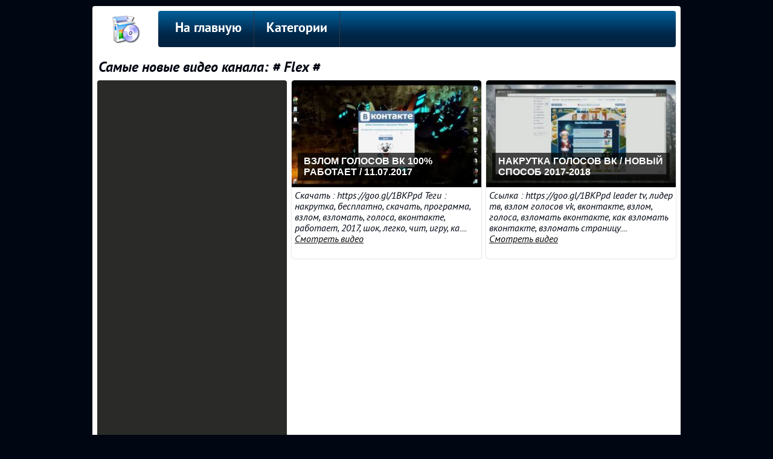

--- FILE ---
content_type: text/html; charset=UTF-8
request_url: https://com-download.ru/author/UCGhjN_zPJ4zjl8h5UbswEzA
body_size: 2645
content:

<!DOCTYPE HTML>
<html lang="ru">
<head>
<title># Flex # видео! - com-download.ru - Как скачать в интернете </title>
<meta name="description" content="Смотреть самые новые видео канала # Flex #! на com-download.ru - Как скачать в интернете..." />

<!--googleoff: index--><!--noindex--><script async src="https://pagead2.googlesyndication.com/pagead/js/adsbygoogle.js"></script><!--/noindex--><!--googleon: index-->


<meta http-equiv="content-type" content="text/html; charset=UTF-8" >
<meta name="robots" content="all" >
<meta name="revisit-after" content="1 days" >
<link type="text/css" rel="StyleSheet" href="../css/my.css" >
<link type="text/css" rel="StyleSheet" href="../css/sh.css" >
<link rel="profile" href="http://gmpg.org/xfn/11" >
<link rel="icon" type="image/x-icon" href="/favicon.ico" >
</head>

<body>
<div class="telo">
    <div class="logo"><a href="/"><img src="../logo/download.png" alt="" title="На главную"></a></div>
    <div class="podnav">
<ul id="topnav">
<li><a href="/">На главную</a></li>
<li><span>Категории</span>
    <ul>
        <li><a href="/category/android">Android</a></li><li><a href="/category/ios">iOS</a></li><li><a href="/category/windows">Windows</a></li><li><a href="/category/video">Видео</a></li><li><a href="/category/music">Музыку</a></li><li><a href="/category/games">Игры</a></li><li><a href="/category/program">Программы</a></li><li><a href="/category/book">Книги</a></li><li><a href="/category/foto">Фото</a></li><li><a href="/category/vk">Вконтакте</a></li><li><a href="/category/youtube">YouTube</a></li><li><a href="/category/phone">Телефон</a></li><li><a href="/category/pc">Компьютер</a></li><li><a href="/category/ps">PlayStation</a></li><li><a href="/category/psp">PSP</a></li><li><a href="/category/xbox">XBOX</a></li><li><a href="/category/nintendo">Nintendo</a></li>    </ul>
</li>
</ul>
</div>
<div style="clear:left;"></div>
<div style="margin:8px 10px;"><h1>Самые новые видео канала: # Flex #</h1></div>
<div class="go601"><!--googleoff: index--><!--noindex-->
<!-- com-300x600 -->
<ins class="adsbygoogle"
     style="display:block"
     data-ad-client="ca-pub-4566378950406900"
     data-ad-slot="3625193352"
     data-ad-format="auto"
     data-full-width-responsive="true"></ins>
<script>
     (adsbygoogle = window.adsbygoogle || []).push({});
</script>
<!--/noindex--><!--googleon: index--></div>
<article class="art">
    <div class="art-img">
        <a href="/Nh-3Nyd9c9c"><img src='/img/s/Nh-3Nyd9c9c.jpg' alt=""></a>
        <h2><a href="/Nh-3Nyd9c9c" title="ВЗЛОМ ГОЛОСОВ ВК 100% РАБОТАЕТ / 11.07.2017">ВЗЛОМ ГОЛОСОВ ВК 100% РАБОТАЕТ / 11.07.2017</a></h2>
    </div>
    <p>Скачать : https://goo.gl/1BKPpd Теги : накрутка, бесплатно, скачать, программа, взлом, взломать, голоса, вконтакте, работает, 2017, шок, легко, чит, игру, ка.... <a href="/Nh-3Nyd9c9c">Смотреть видео</a></p>
</article>
<article class="art">
    <div class="art-img">
        <a href="/VVPdZMdfnZ0"><img src='/img/s/VVPdZMdfnZ0.jpg' alt=""></a>
        <h2><a href="/VVPdZMdfnZ0" title="НАКРУТКА ГОЛОСОВ ВК / НОВЫЙ СПОСОБ 2017-2018">НАКРУТКА ГОЛОСОВ ВК / НОВЫЙ СПОСОБ 2017-2018</a></h2>
    </div>
    <p>Ссылка : https://goo.gl/1BKPpd leader tv, лидер тв, взлом голосов vk, вконтакте, взлом, голоса, взломать вконтакте, как взломать вконтакте, взломать страницу.... <a href="/VVPdZMdfnZ0">Смотреть видео</a></p>
</article>

 

<div class="pagination" style="clear:left; padding:8px;">
</div>
<div style="clear:both;">

</div>
<div style="width:700px; height:50px; float:left; margin:8px;"><a href="/rss.php">Подписаться на RSS</a> | <a href="/authors.php">Авторы видео</a> | <!-- <copy> --><a href="/">com-download.ru</a> &copy; 2026<br><!-- </copy> --></div>
<div style="width:222px; height:50px; float:left; text-align:right; margin:8px;">
    <!--noindex-->
        <!--LiveInternet counter--><script type="text/javascript">document.write("<a href='//www.liveinternet.ru/click' target=_blank><img src='//counter.yadro.ru/hit?t44.11;r" + escape(document.referrer) + ((typeof(screen)=="undefined")?"":";s"+screen.width+"*"+screen.height+"*"+(screen.colorDepth?screen.colorDepth:screen.pixelDepth)) + ";u" + escape(document.URL) + ";" + Math.random() + "' border=0 width=31 height=31 alt='' title='LiveInternet: показано число просмотров за 24 часа, посетителей за 24 часа и за сегодня'><\/a>")</script><!--/LiveInternet-->
        <!-- Rating@Mail.ru counter -->
            <script type="text/javascript">
            var _tmr = window._tmr || (window._tmr = []);
            _tmr.push({id: "2909719", type: "pageView", start: (new Date()).getTime()});
            (function (d, w, id) {
              if (d.getElementById(id)) return;
              var ts = d.createElement("script"); ts.type = "text/javascript"; ts.async = true; ts.id = id;
              ts.src = (d.location.protocol == "https:" ? "https:" : "http:") + "//top-fwz1.mail.ru/js/code.js";
              var f = function () {var s = d.getElementsByTagName("script")[0]; s.parentNode.insertBefore(ts, s);};
              if (w.opera == "[object Opera]") { d.addEventListener("DOMContentLoaded", f, false); } else { f(); }
            })(document, window, "topmailru-code");
            </script><noscript><div>
            <img src="//top-fwz1.mail.ru/counter?id=2909719;js=na" style="border:0;position:absolute;left:-9999px;" alt="" />
            </div></noscript>
        <!-- //Rating@Mail.ru counter -->
    <!--/noindex--></div>
    <div style="clear:both;"></div>
</div></body>
</html>

--- FILE ---
content_type: text/html; charset=utf-8
request_url: https://www.google.com/recaptcha/api2/aframe
body_size: 266
content:
<!DOCTYPE HTML><html><head><meta http-equiv="content-type" content="text/html; charset=UTF-8"></head><body><script nonce="tBFrrLFAJrNRavausLVoRQ">/** Anti-fraud and anti-abuse applications only. See google.com/recaptcha */ try{var clients={'sodar':'https://pagead2.googlesyndication.com/pagead/sodar?'};window.addEventListener("message",function(a){try{if(a.source===window.parent){var b=JSON.parse(a.data);var c=clients[b['id']];if(c){var d=document.createElement('img');d.src=c+b['params']+'&rc='+(localStorage.getItem("rc::a")?sessionStorage.getItem("rc::b"):"");window.document.body.appendChild(d);sessionStorage.setItem("rc::e",parseInt(sessionStorage.getItem("rc::e")||0)+1);localStorage.setItem("rc::h",'1768590286305');}}}catch(b){}});window.parent.postMessage("_grecaptcha_ready", "*");}catch(b){}</script></body></html>